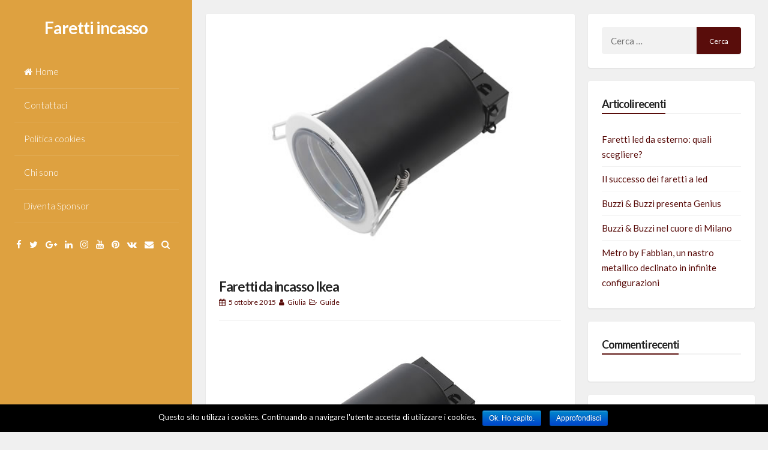

--- FILE ---
content_type: text/html; charset=UTF-8
request_url: http://www.farettiincasso.net/faretti-da-incasso-ikea/
body_size: 7604
content:
<!DOCTYPE html>
<html lang="it-IT" prefix="og: http://ogp.me/ns#">
<head>
<meta charset="UTF-8">
<meta name="viewport" content="width=device-width, initial-scale=1, maximum-scale=1">
<link rel="profile" href="http://gmpg.org/xfn/11">

<title>Faretti da incasso Ikea</title>

<!-- This site is optimized with the Yoast SEO plugin v4.6 - https://yoast.com/wordpress/plugins/seo/ -->
<meta name="description" content="Faretti da incasso Ikea: ecco perché sceglierli. Consigli e suggerimenti per il tuo arredamento"/>
<meta name="robots" content="noodp"/>
<link rel="canonical" href="http://www.farettiincasso.net/faretti-da-incasso-ikea/" />
<meta property="og:locale" content="it_IT" />
<meta property="og:type" content="article" />
<meta property="og:title" content="Faretti da incasso Ikea" />
<meta property="og:description" content="Faretti da incasso Ikea: ecco perché sceglierli. Consigli e suggerimenti per il tuo arredamento" />
<meta property="og:url" content="http://www.farettiincasso.net/faretti-da-incasso-ikea/" />
<meta property="og:site_name" content="Faretti incasso" />
<meta property="article:tag" content="faretti da incasso" />
<meta property="article:tag" content="ikea" />
<meta property="article:section" content="Guide" />
<meta property="article:published_time" content="2015-10-05T15:45:48+00:00" />
<meta property="article:modified_time" content="2015-10-31T16:16:53+00:00" />
<meta property="og:updated_time" content="2015-10-31T16:16:53+00:00" />
<meta property="og:image" content="http://www.farettiincasso.net/wp-content/uploads/2015/10/faretti-da-incasso-ikea.jpg" />
<meta property="og:image:width" content="520" />
<meta property="og:image:height" content="350" />
<meta name="twitter:card" content="summary" />
<meta name="twitter:description" content="Faretti da incasso Ikea: ecco perché sceglierli. Consigli e suggerimenti per il tuo arredamento" />
<meta name="twitter:title" content="Faretti da incasso Ikea" />
<meta name="twitter:image" content="http://www.farettiincasso.net/wp-content/uploads/2015/10/faretti-da-incasso-ikea.jpg" />
<!-- / Yoast SEO plugin. -->

<link rel='dns-prefetch' href='//fonts.googleapis.com' />
<link rel='dns-prefetch' href='//s.w.org' />
<link rel="alternate" type="application/rss+xml" title="Faretti incasso &raquo; Feed" href="http://www.farettiincasso.net/feed/" />
<link rel="alternate" type="application/rss+xml" title="Faretti incasso &raquo; Feed dei commenti" href="http://www.farettiincasso.net/comments/feed/" />
<link rel="alternate" type="application/rss+xml" title="Faretti incasso &raquo; Faretti da incasso Ikea Feed dei commenti" href="http://www.farettiincasso.net/faretti-da-incasso-ikea/feed/" />
		<script type="text/javascript">
			window._wpemojiSettings = {"baseUrl":"https:\/\/s.w.org\/images\/core\/emoji\/2.2.1\/72x72\/","ext":".png","svgUrl":"https:\/\/s.w.org\/images\/core\/emoji\/2.2.1\/svg\/","svgExt":".svg","source":{"concatemoji":"http:\/\/www.farettiincasso.net\/wp-includes\/js\/wp-emoji-release.min.js?ver=4.7.29"}};
			!function(t,a,e){var r,n,i,o=a.createElement("canvas"),l=o.getContext&&o.getContext("2d");function c(t){var e=a.createElement("script");e.src=t,e.defer=e.type="text/javascript",a.getElementsByTagName("head")[0].appendChild(e)}for(i=Array("flag","emoji4"),e.supports={everything:!0,everythingExceptFlag:!0},n=0;n<i.length;n++)e.supports[i[n]]=function(t){var e,a=String.fromCharCode;if(!l||!l.fillText)return!1;switch(l.clearRect(0,0,o.width,o.height),l.textBaseline="top",l.font="600 32px Arial",t){case"flag":return(l.fillText(a(55356,56826,55356,56819),0,0),o.toDataURL().length<3e3)?!1:(l.clearRect(0,0,o.width,o.height),l.fillText(a(55356,57331,65039,8205,55356,57096),0,0),e=o.toDataURL(),l.clearRect(0,0,o.width,o.height),l.fillText(a(55356,57331,55356,57096),0,0),e!==o.toDataURL());case"emoji4":return l.fillText(a(55357,56425,55356,57341,8205,55357,56507),0,0),e=o.toDataURL(),l.clearRect(0,0,o.width,o.height),l.fillText(a(55357,56425,55356,57341,55357,56507),0,0),e!==o.toDataURL()}return!1}(i[n]),e.supports.everything=e.supports.everything&&e.supports[i[n]],"flag"!==i[n]&&(e.supports.everythingExceptFlag=e.supports.everythingExceptFlag&&e.supports[i[n]]);e.supports.everythingExceptFlag=e.supports.everythingExceptFlag&&!e.supports.flag,e.DOMReady=!1,e.readyCallback=function(){e.DOMReady=!0},e.supports.everything||(r=function(){e.readyCallback()},a.addEventListener?(a.addEventListener("DOMContentLoaded",r,!1),t.addEventListener("load",r,!1)):(t.attachEvent("onload",r),a.attachEvent("onreadystatechange",function(){"complete"===a.readyState&&e.readyCallback()})),(r=e.source||{}).concatemoji?c(r.concatemoji):r.wpemoji&&r.twemoji&&(c(r.twemoji),c(r.wpemoji)))}(window,document,window._wpemojiSettings);
		</script>
		<style type="text/css">
img.wp-smiley,
img.emoji {
	display: inline !important;
	border: none !important;
	box-shadow: none !important;
	height: 1em !important;
	width: 1em !important;
	margin: 0 .07em !important;
	vertical-align: -0.1em !important;
	background: none !important;
	padding: 0 !important;
}
</style>
<link rel='stylesheet' id='contact-form-7-css'  href='http://www.farettiincasso.net/wp-content/plugins/contact-form-7/includes/css/styles.css?ver=4.7' type='text/css' media='all' />
<link rel='stylesheet' id='cookie-notice-front-css'  href='http://www.farettiincasso.net/wp-content/plugins/cookie-notice/css/front.css?ver=4.7.29' type='text/css' media='all' />
<link rel='stylesheet' id='annina-style-css'  href='http://www.farettiincasso.net/wp-content/themes/annina/style.css?ver=4.7.29' type='text/css' media='all' />
<link rel='stylesheet' id='font-awesome-css'  href='http://www.farettiincasso.net/wp-content/themes/annina/css/font-awesome.min.css?ver=4.7.29' type='text/css' media='all' />
<link rel='stylesheet' id='annina-googlefonts-css'  href='//fonts.googleapis.com/css?family=Lato:300,400,700' type='text/css' media='all' />
<script type='text/javascript' src='http://www.farettiincasso.net/wp-includes/js/jquery/jquery.js?ver=1.12.4'></script>
<script type='text/javascript' src='http://www.farettiincasso.net/wp-includes/js/jquery/jquery-migrate.min.js?ver=1.4.1'></script>
<script type='text/javascript'>
/* <![CDATA[ */
var cnArgs = {"ajaxurl":"http:\/\/www.farettiincasso.net\/wp-admin\/admin-ajax.php","hideEffect":"fade","onScroll":"","onScrollOffset":"100","cookieName":"cookie_notice_accepted","cookieValue":"TRUE","cookieTime":"2592000","cookiePath":"\/","cookieDomain":""};
/* ]]> */
</script>
<script type='text/javascript' src='http://www.farettiincasso.net/wp-content/plugins/cookie-notice/js/front.js?ver=1.2.38'></script>
<!--[if lt IE 9]>
<script type='text/javascript' src='http://www.farettiincasso.net/wp-content/themes/annina/js/html5shiv.min.js?ver=3.7.3'></script>
<![endif]-->
<link rel='https://api.w.org/' href='http://www.farettiincasso.net/wp-json/' />
<link rel="EditURI" type="application/rsd+xml" title="RSD" href="http://www.farettiincasso.net/xmlrpc.php?rsd" />
<link rel="wlwmanifest" type="application/wlwmanifest+xml" href="http://www.farettiincasso.net/wp-includes/wlwmanifest.xml" /> 
<meta name="generator" content="WordPress 4.7.29" />
<link rel='shortlink' href='http://www.farettiincasso.net/?p=161' />
<link rel="alternate" type="application/json+oembed" href="http://www.farettiincasso.net/wp-json/oembed/1.0/embed?url=http%3A%2F%2Fwww.farettiincasso.net%2Ffaretti-da-incasso-ikea%2F" />
<link rel="alternate" type="text/xml+oembed" href="http://www.farettiincasso.net/wp-json/oembed/1.0/embed?url=http%3A%2F%2Fwww.farettiincasso.net%2Ffaretti-da-incasso-ikea%2F&#038;format=xml" />
<!-- HeadSpace SEO 3.6.41 by John Godley - urbangiraffe.com -->
<meta name="description" content="Faretti da incasso Ikea: ecco perché sceglierli" />
<meta name="keywords" content="faretti da incasso,ikea" />
<!-- HeadSpace -->
<link rel="pingback" href="http://www.farettiincasso.net/xmlrpc.php">
<style type="text/css">
		
		.site-header {
		background: #dea140;
	}
		
		
		button,
	input[type="button"],
	input[type="reset"],
	input[type="submit"],
	.comment-navigation .nav-previous,
	.comment-navigation .nav-next,
	.post-navigation .meta-nav, 
	.paging-navigation .meta-nav,
	#wp-calendar > caption,
	.content-annina-title,
	.tagcloud a,
	.navigation.pagination .nav-links .page-numbers {
		background: #590d0b;
	}
	blockquote::before,
	button:hover:not(.menu-toggle),
	input[type="button"]:hover,
	input[type="reset"]:hover,
	input[type="submit"]:hover,
	a,
	.main-navigation ul li:hover > a, 
	.main-navigation li a:focus, 
	.main-navigation li.current-menu-item > a, 
	.main-navigation li.current-menu-parent > a, 
	.main-navigation li.current-page-ancestor > a,
	.main-navigation .current_page_item > a, 
	.main-navigation .current_page_parent > a, 
	.main-navigation ul > li:hover .indicator, 
	.main-navigation li.current-menu-parent .indicator, 
	.main-navigation li.current-menu-item .indicator,
	.post-navigation .meta-nav:hover,
	.paging-navigation .meta-nav:hover,
	.tagcloud a:hover,
	.entry-meta, 
	.read-more, 
	.edit-link, 
	.tags-links,
	.sticky:before,
	.navigation.pagination .nav-links a.page-numbers:hover,
	.navigation.pagination .nav-links .page-numbers.current {
		color: #590d0b;
	}
	button:hover:not(.menu-toggle),
	input[type="button"]:hover,
	input[type="reset"]:hover,
	input[type="submit"]:hover,
	.post-navigation .meta-nav:hover,
	.paging-navigation .meta-nav:hover,
	#wp-calendar tbody td#today,
	.tagcloud a:hover,
	.navigation.pagination .nav-links a.page-numbers:hover,
	.navigation.pagination .nav-links .page-numbers.current {
		border: 1px solid #590d0b;
	}
	blockquote {
		border-left: 4px solid #590d0b;
		border-right: 2px solid #590d0b;
	}
	.main-navigation ul li:hover > a, 
	.main-navigation li a:focus, 
	.main-navigation li.current-menu-item > a, 
	.main-navigation li.current-menu-parent > a, 
	.main-navigation li.current-page-ancestor > a,
	.main-navigation .current_page_item > a, 
	.main-navigation .current_page_parent > a, 
	.main-navigation ul > li:hover .indicator, 
	.main-navigation li.current-menu-parent .indicator, 
	.main-navigation li.current-menu-item .indicator {
		border-left: 2px solid #590d0b;
	}
	.widget-title h3 {
		border-bottom: 2px solid #590d0b;
	}
		
</style>
    		<style type="text/css">.recentcomments a{display:inline !important;padding:0 !important;margin:0 !important;}</style>
		<style type="text/css">.broken_link, a.broken_link {
	text-decoration: line-through;
}</style></head>
<body class="post-template-default single single-post postid-161 single-format-standard group-blog">
<div id="page" class="hfeed site">
<!-- Start: Search Form -->
	<div id="search-full">
		<div class="search-container">
			<form role="search" method="get" id="search-form" action="http://www.farettiincasso.net/">
				<label>
					<span class="screen-reader-text">Search for:</span>
					<input type="search" name="s" id="search-field" placeholder="Type here and hit enter...">
				</label>
			</form>
			<span><a id="close-search"><i class="fa fa-close spaceRight"></i>Close</a></span>
		</div>
	</div>
<!-- End: Search Form -->

	<a class="skip-link screen-reader-text" href="#content">Skip to content</a>

	<header id="masthead" class="site-header" role="banner">
		<div class="site-branding annCenter">
							<p class="site-title"><a href="http://www.farettiincasso.net/" rel="home">Faretti incasso</a></p>
					</div>

		<nav id="site-navigation" class="main-navigation" role="navigation">
			<button class="menu-toggle">Main Menu<i class="fa fa-align-justify"></i></button>
			<div class="menu-menu-1-container"><ul id="menu-menu-1" class="menu"><li id="menu-item-9" class="menu-item menu-item-type-custom menu-item-object-custom menu-item-home menu-item-9"><a href="http://www.farettiincasso.net/">Home</a></li>
<li id="menu-item-151" class="menu-item menu-item-type-post_type menu-item-object-page menu-item-151"><a href="http://www.farettiincasso.net/contattaci/">Contattaci</a></li>
<li id="menu-item-255" class="menu-item menu-item-type-post_type menu-item-object-page menu-item-255"><a href="http://www.farettiincasso.net/politica-cookies/">Politica cookies</a></li>
<li id="menu-item-261" class="menu-item menu-item-type-post_type menu-item-object-page menu-item-261"><a href="http://www.farettiincasso.net/chi-sono/">Chi sono</a></li>
<li id="menu-item-265" class="menu-item menu-item-type-post_type menu-item-object-page menu-item-265"><a href="http://www.farettiincasso.net/diventa-sponsor/">Diventa Sponsor</a></li>
</ul></div>		</nav><!-- #site-navigation -->

			<div class="socialLine annCenter">
									<a href="#" title="Facebook"><i class="fa fa-facebook spaceRightDouble"><span class="screen-reader-text">Facebook</span></i></a>
										
									<a href="#" title="Twitter"><i class="fa fa-twitter spaceRightDouble"><span class="screen-reader-text">Twitter</span></i></a>
										
									<a href="#" title="Google Plus"><i class="fa fa-google-plus spaceRightDouble"><span class="screen-reader-text">Google Plus</span></i></a>
										
									<a href="#" title="Linkedin"><i class="fa fa-linkedin spaceRightDouble"><span class="screen-reader-text">Linkedin</span></i></a>
										
									<a href="#" title="Instagram"><i class="fa fa-instagram spaceRightDouble"><span class="screen-reader-text">Instagram</span></i></a>
										
									<a href="#" title="YouTube"><i class="fa fa-youtube spaceRightDouble"><span class="screen-reader-text">YouTube</span></i></a>
										
									<a href="#" title="Pinterest"><i class="fa fa-pinterest spaceRightDouble"><span class="screen-reader-text">Pinterest</span></i></a>
										
									<a href="#" title="VK"><i class="fa fa-vk spaceRightDouble"><span class="screen-reader-text">VK</span></i></a>
								
									<a href="mailto:&#035;" title="Email"><i class="fa fa-envelope spaceRightDouble"><span class="screen-reader-text">Email</span></i></a>
								
									<div id="open-search" class="top-search"><i class="fa spaceRightDouble fa-search"></i></div>
							</div>
	</header><!-- #masthead -->

	<div id="content" class="site-content">

	<div id="primary" class="content-area">
		<main id="main" class="site-main" role="main">

		
			
<article id="post-161" class="post-161 post type-post status-publish format-standard has-post-thumbnail hentry category-guide tag-faretti-da-incasso tag-ikea">
	<div class="content-annina">
	
	<div class="entry-featuredImg annina-loader"><img width="520" height="350" src="http://www.farettiincasso.net/wp-content/uploads/2015/10/faretti-da-incasso-ikea.jpg" class="attachment-annina-normal-post size-annina-normal-post wp-post-image" alt="" srcset="http://www.farettiincasso.net/wp-content/uploads/2015/10/faretti-da-incasso-ikea.jpg 520w, http://www.farettiincasso.net/wp-content/uploads/2015/10/faretti-da-incasso-ikea-300x202.jpg 300w, http://www.farettiincasso.net/wp-content/uploads/2015/10/faretti-da-incasso-ikea-450x303.jpg 450w" sizes="(max-width: 520px) 100vw, 520px" /></div>	
	<header class="entry-header">
		<h1 class="entry-title"><a href="http://www.farettiincasso.net/faretti-da-incasso-ikea/" rel="bookmark">Faretti da incasso Ikea</a></h1>
		<div class="entry-meta smallPart">
			<span class="posted-on"><i class="fa fa-calendar spaceRight" aria-hidden="true"></i><a href="http://www.farettiincasso.net/faretti-da-incasso-ikea/" rel="bookmark"><time class="entry-date published" datetime="2015-10-05T15:45:48+00:00">5 ottobre 2015</time><time class="updated" datetime="2015-10-31T16:16:53+00:00">31 ottobre 2015</time></a></span><span class="byline"><i class="fa fa-user spaceLeftRight" aria-hidden="true"></i><span class="author vcard"><a class="url fn n" href="http://www.farettiincasso.net/author/giulia/">Giulia</a></span></span><span class="cat-links"><i class="fa fa-folder-open-o spaceLeftRight" aria-hidden="true"></i><a href="http://www.farettiincasso.net/category/guide/" rel="category tag">Guide</a></span>		</div><!-- .entry-meta -->
	</header><!-- .entry-header -->

	<div class="entry-content">
		<p><a href="http://www.farettiincasso.net/wp-content/uploads/2015/10/faretti-da-incasso-ikea.jpg"><img class="alignnone size-full wp-image-162" src="http://www.farettiincasso.net/wp-content/uploads/2015/10/faretti-da-incasso-ikea.jpg" alt="faretti-da-incasso-ikea" width="520" height="350" srcset="http://www.farettiincasso.net/wp-content/uploads/2015/10/faretti-da-incasso-ikea.jpg 520w, http://www.farettiincasso.net/wp-content/uploads/2015/10/faretti-da-incasso-ikea-300x202.jpg 300w, http://www.farettiincasso.net/wp-content/uploads/2015/10/faretti-da-incasso-ikea-450x303.jpg 450w" sizes="(max-width: 520px) 100vw, 520px" /></a></p>
<p>Nel corso delle ultime settimane abbiamo parlato spesso di come i <strong>faretti da incasso</strong> siano diventati a tutti gli effetti degli strumenti utilissimi per rendere ancora più unico l&#8217;effetto scenico dell&#8217;arredamento della vostra abitazione.</p>
<p>In commercio è possibile trovare moltissime scelte diverse di faretti da incasso: basta dare uno sguardo veloce nei negozi di arredamento o nei bricolage per rendersi conto dell&#8217;incredibile varietà di modelli e tipologie diverse disponibili.</p>
<p>Tra i modelli disponibili da prendere assolutamente in considerazione non possiamo assolutamente dimenticare i <strong>faretti da incasso Ikea</strong>, che si contraddistinguono per il prezzo, decisamente economico e allettante rispetto a molti altri.</p>
<p>Non solo: i faretti da incasso Ikea sono anche molto facili da trovare. Non solo nei negozi fisici Ikea, intendo. Eh già, perché nel caso in cui non abbiate il tempo necessario di recarvi presso il negozio Ikea più vicino a casa, avete sempre la possibilità di accedere al sito internet ufficiale della famosa catena di arredamento svedese.</p>
<p>Una delle cose che rende così famose questa azienda, infatti, è l&#8217;amplissimo magazzino e l&#8217;enorme quantità di articoli presenti in ognuno dei negozi della catena anche all&#8217;interno del proprio e commerce interno. Questo significa che, anche nel caso dei prodotti da illuminazione, sarà molto semplice acquistarli comodamente seduti nel divano di casa.</p>
<p>Nel sito internet dell&#8217;azienda, infatti, è possibile scegliere i faretti da incasso ikea che più ci piacciono e, ovviamente, in base alle proprie esigenze. Sono disponibili diversi modelli che variano tra loro sia per la tipologia di lampadina interna, alogena o a led, che per il colore del fascio di luce (bianco naturale oppure colorato). Il range di prezzo tra i vari modelli disponibili può variare da un prezzo davvero molto basso (dai 4,99 ai 19,99 euro) e dalla dimensione del farsetto. Nel sito sono presenti anche tutti gli strumenti utili per l&#8217;installazione.</p>
<p>&nbsp;</p>
			</div><!-- .entry-content -->

	<footer class="entry-footer smallPart">
		<span class="tags-links"><i class="fa fa-tags spaceRight" aria-hidden="true"></i><a href="http://www.farettiincasso.net/tag/faretti-da-incasso/" rel="tag">faretti da incasso</a> / <a href="http://www.farettiincasso.net/tag/ikea/" rel="tag">ikea</a></span>	</footer><!-- .entry-footer -->
	</div><!-- .content-annina -->
</article><!-- #post-## -->

				<nav class="navigation post-navigation" role="navigation">
		<h1 class="screen-reader-text">Post navigation</h1>
		<div class="nav-links">
			<div class="nav-previous"><a href="http://www.farettiincasso.net/faretti-da-incasso-per-il-bagno-ecco-come-sceglierli/" rel="prev"><div class="meta-nav" title="Faretti da incasso per il bagno: ecco come sceglierli" aria-hidden="true"><i class="fa fa-angle-left spaceRight"></i><span>Previous Post</span></div> <span class="screen-reader-text">Previous post:</span> </a></div><div class="nav-next"><a href="http://www.farettiincasso.net/faretti-a-led-a-incasso-inspire-tiffany-e-bijoux/" rel="next"><div class="meta-nav" title="Faretti a led a incasso Inspire Tiffany e Bijoux" aria-hidden="true"><span>Next Post</span><i class="fa fa-angle-right spaceLeft"></i></div> <span class="screen-reader-text">Next Post:</span> </a></div>		</div><!-- .nav-links -->
	</nav><!-- .navigation -->
	
			
		
		</main><!-- #main -->
	</div><!-- #primary -->


<div id="secondary" class="widget-area" role="complementary">
	<aside id="search-2" class="content-annina widget widget_search"><form role="search" method="get" class="search-form" action="http://www.farettiincasso.net/">
				<label>
					<span class="screen-reader-text">Ricerca per:</span>
					<input type="search" class="search-field" placeholder="Cerca &hellip;" value="" name="s" />
				</label>
				<input type="submit" class="search-submit" value="Cerca" />
			</form></aside>		<aside id="recent-posts-2" class="content-annina widget widget_recent_entries">		<div class="widget-title"><h3>Articoli recenti</h3></div>		<ul>
					<li>
				<a href="http://www.farettiincasso.net/faretti-led-esterno-quali-scegliere/">Faretti led da esterno: quali scegliere?</a>
						</li>
					<li>
				<a href="http://www.farettiincasso.net/successo-dei-faretti-led/">Il successo dei faretti a led</a>
						</li>
					<li>
				<a href="http://www.farettiincasso.net/buzzi-buzzi-presenta-genius/">Buzzi &#038; Buzzi presenta Genius</a>
						</li>
					<li>
				<a href="http://www.farettiincasso.net/buzzi-buzzi-nel-cuore-milano/">Buzzi &#038; Buzzi nel cuore di Milano</a>
						</li>
					<li>
				<a href="http://www.farettiincasso.net/metro-by-fabbian-un-nastro-metallico-declinato-infinite-configurazioni/">Metro by Fabbian, un nastro metallico declinato in infinite configurazioni</a>
						</li>
				</ul>
		</aside>		<aside id="recent-comments-2" class="content-annina widget widget_recent_comments"><div class="widget-title"><h3>Commenti recenti</h3></div><ul id="recentcomments"></ul></aside><aside id="archives-2" class="content-annina widget widget_archive"><div class="widget-title"><h3>Archivi</h3></div>		<ul>
			<li><a href='http://www.farettiincasso.net/2018/11/'>novembre 2018</a></li>
	<li><a href='http://www.farettiincasso.net/2018/10/'>ottobre 2018</a></li>
	<li><a href='http://www.farettiincasso.net/2018/09/'>settembre 2018</a></li>
	<li><a href='http://www.farettiincasso.net/2018/08/'>agosto 2018</a></li>
	<li><a href='http://www.farettiincasso.net/2018/07/'>luglio 2018</a></li>
	<li><a href='http://www.farettiincasso.net/2018/06/'>giugno 2018</a></li>
	<li><a href='http://www.farettiincasso.net/2018/05/'>maggio 2018</a></li>
	<li><a href='http://www.farettiincasso.net/2018/04/'>aprile 2018</a></li>
	<li><a href='http://www.farettiincasso.net/2018/03/'>marzo 2018</a></li>
	<li><a href='http://www.farettiincasso.net/2018/02/'>febbraio 2018</a></li>
	<li><a href='http://www.farettiincasso.net/2018/01/'>gennaio 2018</a></li>
	<li><a href='http://www.farettiincasso.net/2017/12/'>dicembre 2017</a></li>
	<li><a href='http://www.farettiincasso.net/2017/11/'>novembre 2017</a></li>
	<li><a href='http://www.farettiincasso.net/2017/10/'>ottobre 2017</a></li>
	<li><a href='http://www.farettiincasso.net/2017/09/'>settembre 2017</a></li>
	<li><a href='http://www.farettiincasso.net/2017/08/'>agosto 2017</a></li>
	<li><a href='http://www.farettiincasso.net/2016/03/'>marzo 2016</a></li>
	<li><a href='http://www.farettiincasso.net/2016/02/'>febbraio 2016</a></li>
	<li><a href='http://www.farettiincasso.net/2016/01/'>gennaio 2016</a></li>
	<li><a href='http://www.farettiincasso.net/2015/12/'>dicembre 2015</a></li>
	<li><a href='http://www.farettiincasso.net/2015/11/'>novembre 2015</a></li>
	<li><a href='http://www.farettiincasso.net/2015/10/'>ottobre 2015</a></li>
	<li><a href='http://www.farettiincasso.net/2015/09/'>settembre 2015</a></li>
	<li><a href='http://www.farettiincasso.net/2015/08/'>agosto 2015</a></li>
	<li><a href='http://www.farettiincasso.net/2015/07/'>luglio 2015</a></li>
	<li><a href='http://www.farettiincasso.net/2015/06/'>giugno 2015</a></li>
	<li><a href='http://www.farettiincasso.net/2015/05/'>maggio 2015</a></li>
	<li><a href='http://www.farettiincasso.net/2015/04/'>aprile 2015</a></li>
	<li><a href='http://www.farettiincasso.net/2015/03/'>marzo 2015</a></li>
		</ul>
		</aside><aside id="categories-2" class="content-annina widget widget_categories"><div class="widget-title"><h3>Categorie</h3></div>		<ul>
	<li class="cat-item cat-item-7"><a href="http://www.farettiincasso.net/category/guide/" >Guide</a>
</li>
	<li class="cat-item cat-item-59"><a href="http://www.farettiincasso.net/category/news/" >News</a>
</li>
	<li class="cat-item cat-item-1"><a href="http://www.farettiincasso.net/category/senza-categoria/" >Senza categoria</a>
</li>
		</ul>
</aside><aside id="meta-2" class="content-annina widget widget_meta"><div class="widget-title"><h3>Meta</h3></div>			<ul>
						<li><a rel="nofollow" href="http://www.farettiincasso.net/wp-login.php">Accedi</a></li>
			<li><a href="http://www.farettiincasso.net/feed/"><abbr title="Really Simple Syndication">RSS</abbr> degli articoli</a></li>
			<li><a href="http://www.farettiincasso.net/comments/feed/"><abbr title="Really Simple Syndication">RSS</abbr> dei commenti</a></li>
			<li><a href="https://it.wordpress.org/" title="Powered by WordPress, allo stato dell’arte una piattaforma di editoria personale semantica-">WordPress.org</a></li>			</ul>
			</aside></div><!-- #secondary -->

	<footer id="colophon" class="site-footer" role="contentinfo">
		<div class="site-info content-annina-title annDouble smallPart">
			<div class="text-copy">
			<a href="http://wordpress.org/">
			Proudly powered by WordPress			</a>
			<span class="sep"> | </span>			
			Theme: <a target="_blank" href="https://crestaproject.com/downloads/annina/" rel="nofollow" title="Annina Theme">Annina Free</a> by CrestaProject WordPress Themes.			</div>
			<div id="toTop"><i class="fa fa-angle-up fa-lg"></i></div>
		</div><!-- .site-info -->
	</footer><!-- #colophon -->
</div><!-- #page -->
</div><!-- #content -->
<script type='text/javascript'>
/* <![CDATA[ */
var lightbox_type = [""];
var ajaxUrl = "http:\/\/www.farettiincasso.net\/wp-admin\/admin-ajax.php";
/* ]]> */
</script>
<script type='text/javascript' src='http://www.farettiincasso.net/wp-content/plugins/lightbox/js/frontend/custom.js?ver=1.0'></script>
<script type='text/javascript' src='http://www.farettiincasso.net/wp-content/plugins/contact-form-7/includes/js/jquery.form.min.js?ver=3.51.0-2014.06.20'></script>
<script type='text/javascript'>
/* <![CDATA[ */
var _wpcf7 = {"recaptcha":{"messages":{"empty":"Per favore dimostra che non sei un robot."}}};
/* ]]> */
</script>
<script type='text/javascript' src='http://www.farettiincasso.net/wp-content/plugins/contact-form-7/includes/js/scripts.js?ver=4.7'></script>
<script type='text/javascript' src='http://www.farettiincasso.net/wp-includes/js/imagesloaded.min.js?ver=3.2.0'></script>
<script type='text/javascript' src='http://www.farettiincasso.net/wp-includes/js/masonry.min.js?ver=3.3.2'></script>
<script type='text/javascript' src='http://www.farettiincasso.net/wp-includes/js/jquery/jquery.masonry.min.js?ver=3.1.2b'></script>
<script type='text/javascript' src='http://www.farettiincasso.net/wp-content/themes/annina/js/jquery.annina.js?ver=1.0'></script>
<script type='text/javascript' src='http://www.farettiincasso.net/wp-content/themes/annina/js/navigation.js?ver=20120206'></script>
<script type='text/javascript' src='http://www.farettiincasso.net/wp-content/themes/annina/js/SmoothScroll.min.js?ver=1.0'></script>
<script type='text/javascript' src='http://www.farettiincasso.net/wp-includes/js/wp-embed.min.js?ver=4.7.29'></script>

			<div id="cookie-notice" role="banner" class="cn-bottom bootstrap" style="color: #fff; background-color: #000;"><div class="cookie-notice-container"><span id="cn-notice-text">Questo sito utilizza i cookies. Continuando a navigare l'utente accetta di utilizzare i cookies.</span><a href="#" id="cn-accept-cookie" data-cookie-set="accept" class="cn-set-cookie button bootstrap">Ok. Ho capito.</a><a href="/politica-cookies" target="_blank" id="cn-more-info" class="button bootstrap">Approfondisci</a>
				</div>
			</div><!-- Global site tag (gtag.js) - Google Analytics -->
<script async src="https://www.googletagmanager.com/gtag/js?id=UA-120947687-12"></script>
<script>
  window.dataLayer = window.dataLayer || [];
  function gtag(){dataLayer.push(arguments);}
  gtag('js', new Date());

  gtag('config', 'UA-120947687-12');
</script>


</body>
</html>


--- FILE ---
content_type: text/css
request_url: http://www.farettiincasso.net/wp-content/themes/annina/style.css?ver=4.7.29
body_size: 7700
content:
/*
Theme Name: Annina
Theme URI: https://crestaproject.com/downloads/annina/
Author: Rizzo Andrea - CrestaProject.com
Author URI: https://crestaproject.com
Description: Annina is clean & fresh responsive WordPress Blog Theme, full width and masonry based, one main column e one sidebar column, unlimited colors and theme options by CrestaProject.com. Live demo http://crestaproject.com/demo/annina/
Version: 1.5.3
License: GNU General Public License v2 or later
License URI: http://www.gnu.org/licenses/gpl-2.0.html
Text Domain: annina
Tags: two-columns, right-sidebar, custom-background, custom-menu, custom-colors, sticky-post, featured-images, theme-options, translation-ready, editor-style, full-width-template, rtl-language-support, blog, news
*/

/*--------------------------------------------------------------
>>> TABLE OF CONTENTS:
----------------------------------------------------------------
1.0 Reset
2.0 Typography
3.0 Elements
4.0 Forms
5.0 Navigation
	5.1 Links
	5.2 Menus
6.0 Accessibility
7.0 Alignments
8.0 Clearings
9.0 Widgets
10.0 Content
	10.1 Posts and pages
	10.2 Asides
	10.3 Comments
11.0 Infinite scroll
12.0 Media
	12.1 Captions
	12.2 Galleries
--------------------------------------------------------------*/

/*--------------------------------------------------------------
1.0 Reset
--------------------------------------------------------------*/
html, body, div, span, applet, object, iframe,
h1, h2, h3, h4, h5, h6, p, blockquote, pre,
a, abbr, acronym, address, big, cite, code,
del, dfn, em, font, ins, kbd, q, s, samp,
small, strike, strong, sub, sup, tt, var,
dl, dt, dd, ol, ul, li,
fieldset, form, label, legend,
table, caption, tbody, tfoot, thead, tr, th, td {
	border: 0;
	font-family: inherit;
	font-size: 100%;
	font-style: inherit;
	font-weight: inherit;
	margin: 0;
	outline: 0;
	padding: 0;
	vertical-align: baseline;
}

html {
	font-size: 62.5%; /* Corrects text resizing oddly in IE6/7 when body font-size is set using em units http://clagnut.com/blog/348/#c790 */
	overflow-y: scroll; /* Keeps page centered in all browsers regardless of content height */
	-webkit-text-size-adjust: 100%; /* Prevents iOS text size adjust after orientation change, without disabling user zoom */
	-ms-text-size-adjust:     100%; /* www.456bereastreet.com/archive/201012/controlling_text_size_in_safari_for_ios_without_disabling_user_zoom/ */
	box-sizing: border-box; /* Apply a natural box layout model to the document; see http://www.paulirish.com/2012/box-sizing-border-box-ftw/ */
}

*,
*:before,
*:after { /* Inherit box-sizing to make it easier to change the property for components that leverage other behavior; see http://css-tricks.com/inheriting-box-sizing-probably-slightly-better-best-practice/ */
	box-sizing: inherit;
}

body {
	background: #f0f0f0; /* Fallback for when there is no custom background color defined. */
}

article,
aside,
details,
figcaption,
figure,
footer,
header,
main,
nav,
section {
	display: block;
}

ol,
ul {
	list-style: none;
}

table { /* tables still need 'cellspacing="0"' in the markup */
	border-collapse: separate;
	border-spacing: 0;
}

caption,
th,
td {
	font-weight: normal;
	text-align: left;
}
blockquote:before,
blockquote:after,
q:before,
q:after {
	content: "";
}

blockquote,
q {
	quotes: "" "";
}

a:focus {
	outline: thin dotted;
}

a:hover,
a:active {
	outline: 0;
}

a img {
	border: 0;
}

/*--------------------------------------------------------------
2.0 Typography
--------------------------------------------------------------*/
body,
button,
input,
select,
textarea {
	color: #222222;
	font-family: 'Lato', sans-serif;
	font-size: 15px;
	line-height: 1.7;
	text-rendering: optimizeLegibility;
	-webkit-font-smoothing: antialiased;
	-webkit-text-size-adjust: none;
}

.smallPart, aside .tagcloud {
	font-size: 12px;
	line-height: 1.4;
}

.annCenter {
	text-align: center;
}

h1,
h2,
h3,
h4,
h5,
h6,
p.site-title {
	clear: both;
	font-weight: 700;
}

h1, p.site-title {font-size: 28px;}
h2, h1.entry-title {font-size: 22px;}
h3 {font-size: 18px;}
h4 {font-size: 15px;}
h5 {font-size: 13px;}
h6 {font-size: 10px;}

p {
	margin-bottom: 1.5em;
}

b,
strong {
	font-weight: bold;
}

dfn,
cite,
em,
i {
	font-style: italic;
}

blockquote {
	display: block;
	padding: 1.5em 1.5em 1.5em 3em;
	margin: 0 0 1.5em;
	position: relative;
	border-left: 4px solid #dd4c39;
	border-right: 2px solid #dd4c39;
	font-weight: 300;
}
blockquote::before {
	content: "\201C";
	font-size: 60px;
	line-height: 1;
	font-weight: bold;
	position: absolute;
	left: 10px;
	top: 10px;
	color: #dd4c39;
}

address {
	margin: 0 0 1.5em;
}

pre {
	background: rgba(0,0,0,.05);
	font-family: "Courier 10 Pitch", Courier, monospace;
	font-size: 15px;
	font-size: 1.5rem;
	line-height: 1.6;
	margin-bottom: 1.6em;
	max-width: 100%;
	overflow: auto;
	padding: 1.6em;
}

code,
kbd,
tt,
var {
	font: 15px Monaco, Consolas, "Andale Mono", "DejaVu Sans Mono", monospace;
}

code {
	display: block;
	background: rgba(0,0,0,.03);
	padding: 0.5em;
	border-radius: 4px;
}

abbr,
acronym {
	border-bottom: 1px dotted #666;
	cursor: help;
}

mark,
ins {
	background: #fff9c0;
	text-decoration: none;
}

sup,
sub {
	font-size: 75%;
	height: 0;
	line-height: 0;
	position: relative;
	vertical-align: baseline;
}

sup {
	bottom: 1ex;
}

sub {
	top: .5ex;
}

small {
	font-size: 75%;
}

big {
	font-size: 125%;
}

/*--------------------------------------------------------------
3.0 Elements
--------------------------------------------------------------*/
.spaceLeft {
	padding-left: 5px;
}
.spaceRight {
	padding-right: 5px;
}
.spaceLeftDouble {
	padding-left: 10px;
}
.spaceRightDouble {
	padding-right: 10px;
}
.spaceLeftRight {
	padding: 0 5px;
}
.floatLeft {
	float:left;
}
hr {
	background-color: #ccc;
	border: 0;
	height: 1px;
	margin-bottom: 1.5em;
}

ul,
ol {
	margin: 0 0 1.5em 3em;
}

ul {
	list-style: disc;
}

ol {
	list-style: decimal;
}

li > ul,
li > ol {
	margin-bottom: 0;
	margin-left: 1.5em;
}

dt {
	font-weight: bold;
}

dd {
	margin: 0 1.5em 1.5em;
}

img {
	height: auto; /* Make sure images are scaled correctly. */
	max-width: 100%; /* Adhere to container width. */
}

figure {
	margin: 0;
}

table {
	margin: 0 0 1.5em;
	width: 100%;
}

th {
	font-weight: bold;
}

tr:nth-child(2n+2) {
	background-color: rgba(0,0,0,.05);
}

/*--------------------------------------------------------------
4.0 Forms
--------------------------------------------------------------*/
button,
input,
select,
textarea {
	font-size: 100%; /* Corrects font size not being inherited in all browsers */
	margin: 0; /* Addresses margins set differently in IE6/7, F3/4, S5, Chrome */
	vertical-align: baseline; /* Improves appearance and consistency in all browsers */
}

button,
input[type="button"],
input[type="reset"],
input[type="submit"] {
	background: #dd4c39;
	color: #ffffff;
	border-radius: 4px;
	cursor: pointer; /* Improves usability and consistency of cursor style between image-type 'input' and others */
	-webkit-appearance: none; /* Corrects inability to style clickable 'input' types in iOS */
	font-size: 12px;
	line-height: 1;
	padding: .6em 1em .4em;
	outline: none;
	border: 1px solid transparent;
	-webkit-box-shadow: 0 1px 2px rgba(0,0,0,0.1);
	box-shadow: 0 1px 2px rgba(0,0,0,0.1);
	-o-transition: all .7s ease-in-out;
	-moz-transition: all .7s ease-in-out;
	-webkit-transition: all .7s ease-in-out;
	transition: all .7s ease-in-out;
}

button:hover:not(.menu-toggle),
input[type="button"]:hover,
input[type="reset"]:hover,
input[type="submit"]:hover {
	-o-transition: all 0s ease-in-out;
	-moz-transition: all 0s ease-in-out;
	-webkit-transition: all 0s ease-in-out;
	border: 1px solid #dd4c39;
	transition: all 0s ease-in-out;
	background: transparent;
	color: #dd4c39;
}

input[type="checkbox"],
input[type="radio"] {
	padding: 0; /* Addresses excess padding in IE8/9 */
}

input[type="search"] {
	-webkit-appearance: none; /* Addresses appearance set to searchfield in S5, Chrome */
	width: 100%;
}

input[type="search"]::-webkit-search-decoration { /* Corrects inner padding displayed oddly in S5, Chrome on OSX */
	-webkit-appearance: none;
}

button::-moz-focus-inner,
input::-moz-focus-inner { /* Corrects inner padding and border displayed oddly in FF3/4 www.sitepen.com/blog/2008/05/14/the-devils-in-the-details-fixing-dojos-toolbar-buttons/ */
	border: 0;
	padding: 0;
}

input[type="text"],
input[type="email"],
input[type="url"],
input[type="password"],
input[type="search"],
input[type="number"],
input[type="tel"],
input[type="range"],
input[type="date"],
input[type="month"],
input[type="week"],
input[type="time"],
input[type="datetime"],
input[type="datetime-local"],
input[type="color"],
textarea {
	outline: none;
	border: 0;
	background: rgba(0,0,0,.05);
	border-radius: 4px;
	-o-transition: background .3s ease-in-out;
	-moz-transition: background .3s ease-in-out;
	-webkit-transition: background .3s ease-in-out;
	transition: background .3s ease-in-out;
}

input[type="text"]:focus,
input[type="email"]:focus,
input[type="url"]:focus,
input[type="password"]:focus,
input[type="search"]:focus,
input[type="number"]:focus,
input[type="tel"]:focus,
input[type="range"]:focus,
input[type="date"]:focus,
input[type="month"]:focus,
input[type="week"]:focus,
input[type="time"]:focus,
input[type="datetime"]:focus,
input[type="datetime-local"]:focus,
input[type="color"]:focus,
textarea:focus {
	background: rgba(0,0,0,.03);
}

#search-full input[type="search"] {
	background: transparent;
	font-size: 125%;
	line-height: 1;
	border-bottom: 1px solid;
	border-radius: 0px;
	padding: 1em 2em;
	width: 100%;
}
#search-full input[type="search"]:focus {
	border: 0;
	border-bottom: 1px solid;
}

input[type="search"]::-webkit-search-decoration { /* Corrects inner padding displayed oddly in S5, Chrome on OSX */
	-webkit-appearance: none;
}

input[type="text"],
input[type="email"],
input[type="url"],
input[type="password"],
input[type="search"],
input[type="number"],
input[type="tel"],
input[type="range"],
input[type="date"],
input[type="month"],
input[type="week"],
input[type="time"],
input[type="datetime"],
input[type="datetime-local"],
input[type="color"] {
	padding: 10px 14px;
}

textarea {
	overflow: auto; /* Removes default vertical scrollbar in IE6/7/8/9 */
	padding-left: 14px;
	vertical-align: top; /* Improves readability and alignment in all browsers */
	width: 100%;
}

/*--------------------------------------------------------------
5.0 Navigation
--------------------------------------------------------------*/
/*--------------------------------------------------------------
5.1 Links
--------------------------------------------------------------*/
a {
	color: #dd4c39;
	text-decoration: none;
	-o-transition: all .3s ease-in-out;
	-moz-transition: all .3s ease-in-out;
	-webkit-transition: all .3s ease-in-out;
	transition: all .3s ease-in-out;
}

a:hover,
a:focus,
a:active,
.entry-title a {
	color: #222222;
}

.site-header a, .site-header a:hover, .site-header a:focus, .site-header, .site-footer a, .site-footer a:hover {
	color: #ffffff;
}

.site-footer a {
	border-bottom: 1px dotted;
}

/*--------------------------------------------------------------
5.2 Menus
--------------------------------------------------------------*/
.main-navigation {
	display: block;
	width: 100%;
	margin-top: 1.5em;
}
.topSearchForm {
	padding-top: 1.5em;
}
.main-navigation ul {
	list-style: none;
	margin: 0;
	padding-left: 0;
}
.main-navigation li {
	position: relative;
	list-style: none;
}
.main-navigation a {
	display: block;
	text-decoration: none;
	padding: 1em;
	border-bottom: 1px solid rgba(255,255,255,.1);
	-o-transition: all .3s ease-in-out;
	-moz-transition: all .3s ease-in-out;
	-webkit-transition: all .3s ease-in-out;
	transition: all .3s ease-in-out;
	border-left: 2px solid transparent;
	font-weight: 300;
}
.main-navigation ul li .indicator {
	position: absolute;
	right: 16px;
	top: 22px;
	font-family: 'FontAwesome';
	font-size: 12px;
	line-height: 1;
}
.main-navigation ul li .indicator:before {
	content: "\f0d7";
}
.main-navigation ul li .indicator, .main-navigation ul li:hover .indicator {
	border: 0 !important;
}
.main-navigation ul ul {
	display: none;
	z-index: 99999;
}
.main-navigation ul ul ul {
	top: 0;
}
.main-navigation ul ul a {
	
}
.main-navigation ul ul li {
	padding-left: 1em;
}
.main-navigation ul li:hover > a, 
.main-navigation li a:focus, 
.main-navigation li.current-menu-item > a, 
.main-navigation li.current-menu-parent > a, 
.main-navigation li.current-page-ancestor > a,
.main-navigation .current_page_item > a, 
.main-navigation .current_page_parent > a, 
.main-navigation ul > li:hover .indicator, 
.main-navigation li.current-menu-parent .indicator, 
.main-navigation li.current-menu-item .indicator {
	color: #dd4c39;
	border-left: 2px solid #dd4c39;
	background: rgba(0,0,0,.05);
}
/* Small menu */
.menu-toggle {
	display: none;
}

@media screen and (max-width: 1100px) {
	.menu-toggle,
	.main-navigation.toggled .nav-menu {
		display: block;
	}

	.main-navigation ul {
		display: none;
	}
	
	.menu-toggle, .main-navigation.toggled .nav-menu {
		display: block;
		width: 100%;
		text-align: left;
		float: left;
		padding: 1.5em;
	}
	
	.menu-toggle:hover {
	}
	
	.main-navigation.toggled .nav-menu {
		padding: 0;
	}
	
	.main-navigation.toggled .nav-menu ul {
		display: block;
		left: auto;
		position: relative;
		top: 0;
		border-bottom: 0px;
		padding-left: 3%;
		width: 100%;
		opacity: 1;
		visibility: visible;
	}
	
	.main-navigation.toggled ul ul a {
		font-size: 100%;
		width: 100%;
	}
	
	.menu-toggle i {
		float:right;
	}
	
	.main-navigation li {
		width: 100%;
	}
	
	.main-navigation a {
		border-left: 0 !important;
	}
	
	.main-navigation ul:not(.sub-menu) > li > a:hover::before,
	.main-navigation ul:not(.sub-menu) > li > a:focus::before {
		color: transparent !important;
		text-shadow: none !important;
	}
}

.site-main .comment-navigation {
	margin: 0 0 1.5em;
	overflow: hidden;
}

.site-main .post-navigation,
.site-main .paging-navigation {
	overflow: hidden;
	padding: 3em;
}

.comment-navigation .nav-previous,
.paging-navigation .nav-previous,
.post-navigation .nav-previous {
	float: left;
}

.comment-navigation .nav-next,
.paging-navigation .nav-next,
.post-navigation .nav-next {
	float: right;
	text-align: right;
}

.navigation.pagination {
    line-height: 1;
	text-align: center;
	margin: 2.5em 0;
}

.navigation.pagination .nav-links {
	display: inline-block;
}

.navigation.pagination .nav-links .page-numbers {
	display: inline-block;
	border: 1px solid transparent;
	padding: 1em;
	background: #dd4c39;
    color: #ffffff;
    border-radius: 4px;
	-o-transition: all .7s ease-in-out;
    -moz-transition: all .7s ease-in-out;
    -webkit-transition: all .7s ease-in-out;
    transition: all .7s ease-in-out;
    border-radius: 4px;
    -webkit-box-shadow: 0 1px 2px rgba(0,0,0,0.1);
    box-shadow: 0 1px 2px rgba(0,0,0,0.1);
}

.navigation.pagination .nav-links a.page-numbers:hover,
.navigation.pagination .nav-links .page-numbers.current {
	border: 1px solid #dd4c39;
    color: #dd4c39;
    background: #ffffff;
    -o-transition: all 0s ease-in-out;
    -moz-transition: all 0s ease-in-out;
    -webkit-transition: all 0s ease-in-out;
    transition: all 0s ease-in-out;
}

.comment-navigation .nav-previous,
.comment-navigation .nav-next {
	background: #dd4c39;
	width: 3rem;
	height: 3rem;
	text-align: center;
	line-height: 3rem;
	border-radius: 4px;
}

.comment-navigation .nav-previous a, .comment-navigation .nav-previous a:hover,
.comment-navigation .nav-next a, .comment-navigation .nav-next a:hover {
	padding: 8px;
	color: #ffffff;
}

.post-navigation .meta-nav, .paging-navigation .meta-nav {
	border: 1px solid transparent;
	display: inline-block;
	background: #dd4c39;
	color: #ffffff;
	padding: 1.5em 3em;
	line-height: 1;
	-o-transition: all .7s ease-in-out;
	-moz-transition: all .7s ease-in-out;
	-webkit-transition: all .7s ease-in-out;
	transition: all .7s ease-in-out;
	border-radius: 4px;
	-webkit-box-shadow: 0 1px 2px rgba(0,0,0,0.1);
	box-shadow: 0 1px 2px rgba(0,0,0,0.1);
}

.post-navigation .meta-nav:hover, .paging-navigation .meta-nav:hover {
	border: 1px solid #dd4c39;
	color: #dd4c39;
	background: #ffffff;
	-o-transition: all 0s ease-in-out;
	-moz-transition: all 0s ease-in-out;
	-webkit-transition: all 0s ease-in-out;
	transition: all 0s ease-in-out;
}

/*--------------------------------------------------------------
6.0 Accessibility
--------------------------------------------------------------*/
/* Text meant only for screen readers */
.screen-reader-text {
	clip: rect(1px, 1px, 1px, 1px);
	position: absolute !important;
	height: 1px;
	width: 1px;
	overflow: hidden;
}

.screen-reader-text:hover,
.screen-reader-text:active,
.screen-reader-text:focus {
	background-color: #f1f1f1;
	border-radius: 3px;
	box-shadow: 0 0 2px 2px rgba(0, 0, 0, 0.6);
	clip: auto !important;
	color: #21759b;
	display: block;
	font-size: 14px;
	font-weight: bold;
	height: auto;
	left: 5px;
	line-height: normal;
	padding: 15px 23px 14px;
	text-decoration: none;
	top: 5px;
	width: auto;
	z-index: 100000; /* Above WP toolbar */
}

/*--------------------------------------------------------------
7.0 Alignments
--------------------------------------------------------------*/
.alignleft {
	display: inline;
	float: left;
	margin-right: 1.5em;
}

.alignright {
	display: inline;
	float: right;
	margin-left: 1.5em;
}

.aligncenter {
	clear: both;
	display: block;
	margin: 0 auto;
}

/*--------------------------------------------------------------
8.0 Clearings
--------------------------------------------------------------*/
.clear:before,
.clear:after,
.entry-content:before,
.entry-content:after,
.comment-content:before,
.comment-content:after,
.site-header:before,
.site-header:after,
.site-content:before,
.site-content:after,
.site-footer:before,
.site-footer:after,
.widget_archive li:before, 
.widget_archive li:after, 
.widget_categories li:before,
.widget_categories li:after,
.entry-footer:before,
.entry-footer:after,
.site-info:before,
.site-info:after,
.main-navigation:before,
.main-navigation:after,
.widget.widget_search:before,
.widget.widget_search:after {
	content: "";
	display: table;
}

.clear:after,
.entry-content:after,
.comment-content:after,
.site-header:after,
.site-content:after,
.site-footer:after,
.widget_archive li:after, 
.widget_categories li:after,
.entry-footer:after,
.site-info:after,
.main-navigation:after,
.widget.widget_search:after {
	clear: both;
}

/*--------------------------------------------------------------
9.0 Widgets
--------------------------------------------------------------*/
.widget {
	margin: 0 0 1.5em;
	padding: 1.5em !important;
}

/* Make sure select elements fit in widgets */
.widget select {
	max-width: 100%;
}

/* Calendar Widget */
#wp-calendar {
	margin: 0px;
}
#wp-calendar > caption {
	padding: 0.5em;
	background: #dd4c39;
	color: #ffffff;
	text-align: center;
	-webkit-border-top-left-radius: 4px;
	-webkit-border-top-right-radius: 4px;
	-moz-border-radius-topleft: 4px;
	-moz-border-radius-topright: 4px;
	border-top-left-radius: 4px;
	border-top-right-radius: 4px;
}
#wp-calendar th {
	text-align: center;
	background: rgba(0,0,0,.05);
	padding: 5px 0;
}
#wp-calendar tfoot td {
	border: none;
	padding-top: 5px;
}
#wp-calendar tfoot td#next {
	text-align: right;
}
#wp-calendar tbody td {
	text-align: center;
	border: 1px solid rgba(0,0,0,.05);
	padding: 5px 0;
}
#wp-calendar tbody td#today {
	border: 1px solid #dd4c39;
}

.widget-title {
	border-bottom: 2px solid rgba(0,0,0,.05);
	margin-bottom: 1.5em;
}
.widget-title h3 {
	display: inline-block;
	border-bottom: 2px solid #dd4c39;
	margin-bottom: -2px;
	font-weight: 700;
	letter-spacing: -1px;
}

.widget_archive li, .widget_categories li {
	text-align: right;
}
.widget_archive li a, .widget_categories li a {
	float: left;
}
.widget.widget_categories li:before {
	font-family: FontAwesome;
	content: "\f114";
	padding-right: 0.5em;
	float: left;
}
.widget.widget_archive li:before {
	font-family: FontAwesome;
	content: "\f0da";
	padding-right: 0.5em;
	float: left;
}
/* Menu Widget */
aside ul.menu ul.sub-menu {
	display: none;
	padding-left: 2em;
}
aside ul.menu li {
	position: relative;
	border-bottom-width: 0;
    border-bottom-style: none;
    border-bottom-color: transparent;
    padding: 0;
}
aside ul.menu li a {
	border-bottom-width: 1px;
    border-bottom-style: solid;
    border-color: rgba(0,0,0,.05);
    padding: 0.5em 0;
	display: block;
	height: 41px;
}
aside ul.menu .indicatorBar {
	position: absolute;
    right: 0;
    top: 0;
    width: 41px;
    height: 41px;
    line-height: 41px;
    text-align: center;
	cursor: pointer;
    font-family: 'FontAwesome';
	font-size: 12px;
    border-left-width: 1px;
    border-left-style: solid;
    border-color: rgba(0,0,0,.05);
}
aside ul.menu .indicatorBar:before {
	content: "\f107";
}
aside ul.menu .indicatorBar.yesOpenBar:before {
	content: "\f106";
}
/* Search widget */
.widget.widget_search input[type="search"] {
	width: 68%;
    display: inline-block;
    -webkit-appearance: none;
    border-bottom-right-radius: 0;
    border-top-right-radius: 0;
    padding: 4px 15px;
    line-height: 1;
	float: left;
	height: 45px;
}
.widget.widget_search input[type="submit"] {
	width: 32%;
    display: inline-block;
    border-bottom-left-radius: 0;
    border-top-left-radius: 0;
	float: right;
	height: 45px;
}
/*--------------------------------------------------------------
10.0 Content
--------------------------------------------------------------*/
#page {
	width: 100%;
}
p.site-title {
	margin: 0;
}
.site-header {
	background: #222222;
	padding: 1.5em;
	position: fixed;
	left: 0;
	width: 25%;
	height: 100%;
	overflow-y: auto;
}
.site-content {
	padding-left: 0.75em;
	padding-right: 0.75em;
	padding-top: 1.5em;
	padding-bottom: 1.5em;
	width: 75%;
	float: right;
}
.content-annina, #disqus_thread {
	background: #ffffff;
	padding: 0 1.5em;
	-webkit-border-radius: 4px;
	border-radius: 4px;
	-webkit-box-shadow: 0 1px 2px rgba(0,0,0,0.1);
	box-shadow: 0 1px 2px rgba(0,0,0,0.1);
}
#disqus_thread {
	padding: 1.5em;
}
.content-annina-title {
	background: #dd4c39;
	color: #ffffff;
	padding: 0 1.5em;
	border-radius: 4px;
	-webkit-box-shadow: 0 1px 2px rgba(0,0,0,0.1);
	box-shadow: 0 1px 2px rgba(0,0,0,0.1);
}
.annDouble {
	padding: 1.5em;
}
header.entry-header {
	padding: 1.5em 0;
	border-bottom: 1px solid rgba(0,0,0,.05);
}
footer.entry-footer {
	padding-bottom: 1.5em;
	padding-top: 1.5em;
	border-top: 1px solid rgba(0,0,0,.05);
}
.entry-featuredImg {
	position: relative;
	margin-left: -1.5em;
	margin-right: -1.5em;
	overflow: hidden;
	-webkit-border-top-left-radius: 4px;
	-webkit-border-top-right-radius: 4px;
	-moz-border-radius-topleft: 4px;
	-moz-border-radius-topright: 4px;
	border-top-left-radius: 4px;
	border-top-right-radius: 4px;
}
.entry-featuredImg img {
	width: 100%;
	display: block;
	opacity: 0; 
	transition: opacity .5s ease-in-out; 
	-webkit-transition: opacity .5s ease-in-out; 
	-moz-transition: opacity .5s ease-in-out;
	-webkit-border-top-left-radius: 4px;
	-webkit-border-top-right-radius: 4px;
	-moz-border-radius-topleft: 4px;
	-moz-border-radius-topright: 4px;
	border-top-left-radius: 4px;
	border-top-right-radius: 4px;
	-webkit-transition-delay: 1s;
    transition-delay: 1s;
}
.entry-featuredImg a img {
	transition: transform 1s ease-out, opacity .5s ease-in-out;
	-webkit-transition: transform 1s ease-out, opacity .5s ease-in-out;
	-moz-transition: transform 1s ease-out, opacity .5s ease-in-out;
	transform: scale(1);
	-webkit-transform: scale(1,1);
	-moz-transform: scale(1,1);
	transform-origin: 50% 50%;
	-webkit-transform-origin: 50% 50%;
	-moz-transform-origin: 50% 50%;
}
.entry-featuredImg a:hover img {
	-ms-transform: scale(1.1, 1.1);
    -webkit-transform: scale(1.1, 1.1);
    transform: scale(1.1, 1.1);
}
span.overlay-img {
	background: black;
	height: 100%;
	position: absolute;
	width: 100%;
	z-index: 10;
	opacity: 0;
	transition: opacity 0.5s ease-in-out;
	-webkit-transition: opacity 0.5s ease-in-out;
	-moz-transition: opacity 0.5s ease-in-out;
	transition: opacity 0.5s ease-in-out;
}
.entry-featuredImg a:hover span.overlay-img {
	opacity: 0.3;
}
.entry-featuredImg.annina-loader {
	background-image: url('./images/annina-loading.gif');
	background-repeat: no-repeat;
	background-position: center;
}
body.single .content-area, body.page .content-area {
	float: left;
	width: 68%;
	padding: 0 0.75em;
}
body.single .widget-area, body.page .widget-area {
	float: left;
	width: 32%;
	padding: 0 0.75em;
}
.none404 {
	padding: 0 0.75em;
}
.edit-link {
	display: block;
}
.read-more {
	display: block;
	float: right;
}
header.page-header {
	padding: 0 0.75em;
	margin-bottom: 1.5em;
	text-align: center;
}
footer.site-footer {
	padding: 0 0.75em;
	margin-top: 1.5em;
	float: left;
	width: 100%;
}
.entry-title, .site-title, .page-title {
	letter-spacing: -1px;
}
.page-title {font-weight: 300;}
.page-title span {font-weight: 700;}
.site-description {
	font-weight: 300;
	letter-spacing: 1px;
}
.tagcloud a {
	background: #dd4c39;
	color: #ffffff;
	padding: 3px 5px;
	display: inline-block;
	margin: 2px 0;
	border: 1px solid transparent;
	border-radius: 4px;
	-webkit-box-shadow: 0 1px 2px rgba(0,0,0,0.1);
	box-shadow: 0 1px 2px rgba(0,0,0,0.1);
	-o-transition: all .7s ease-in-out;
	-moz-transition: all .7s ease-in-out;
	-webkit-transition: all .7s ease-in-out;
	transition: all .7s ease-in-out;
}
.tagcloud a:hover {
	-o-transition: all 0s ease-in-out;
	-moz-transition: all 0s ease-in-out;
	-webkit-transition: all 0s ease-in-out;
	border: 1px solid #dd4c39;
	transition: all 0s ease-in-out;
	background: transparent;
	color: #dd4c39;
}
.socialLine {
	margin-top: 1.5em;
}
.text-copy {
	float: left;
}
#toTop:hover {
    text-decoration: none;
	background: rgba(0,0,0,.05);
}
#toTop {
    text-decoration: none;
    text-align: center;
    cursor: pointer;
	display: block;
	float: right;
	width: 3rem;
	border-radius: 4px;
	-o-transition: background .3s ease-in-out;
	-moz-transition: background .3s ease-in-out;
	-webkit-transition: background .3s ease-in-out;
	transition: background .3s ease-in-out;
}
.top-search {
	display: inline-block;
	cursor: pointer;
}
#search-full {
	background: rgba(255,255,255,0.9);
	color: #fff;
	position: fixed;
	width: 100%;
	height: 100%;
	left: 0;
	top: 0;
	z-index: 99;
	display: none;
}
.search-container {
	position: relative;
	top: 47%;
	width: 100%;
	max-width: 930px;
	padding: 0 1.5em;
	margin: 0 auto;
}
#close-search {
	display: inline-block;
	cursor: pointer;
	float: right;
}
.entry-meta, .read-more, .edit-link, .tags-links {
	color: #dd4c39;
}
.page-links span {
	background: rgba(0,0,0,.03);
	padding: 5px 8px;
	border-radius: 4px;
}
.page-links a span {
	background: rgba(0,0,0,.05);
}
/*--------------------------------------------------------------
10.1 Posts and pages
--------------------------------------------------------------*/
.sticky {
	display: block;
	overflow: hidden;
}

.sticky:before {
	font-family: FontAwesome;
	font-style: normal;
	font-weight: normal;
	line-height: 1;
	-webkit-font-smoothing: antialiased;
	-moz-osx-font-smoothing: grayscale;
	content: "\f02e";
	position: absolute;
	right: 6%;
	margin-top: -3px;
	z-index: 9;
	font-size: 200%;
	color: #dd4c39;
}


.hentry {
	margin: 0 0 1.5em;
}

.anninamas.hentry {
	padding: 0 0.75em;
	margin-bottom: 1.5em;
}

.anninamas, .grid-sizer {
	width: 20%;
}

.w2 {
	width: 40%;
}

.byline,
.updated:not(.published) {
	display: none;
}

.single .byline,
.group-blog .byline {
	display: inline;
}

.page-content,
.entry-content,
.entry-summary {
	margin: 1.5em 0 0;
	word-wrap: break-word;
}

.page-links {
	clear: both;
	margin: 0 0 1.5em;
}

/*--------------------------------------------------------------
10.2 Asides
--------------------------------------------------------------*/
.blog .format-aside .entry-title,
.archive .format-aside .entry-title {
	display: none;
}
aside ul {
	margin: 0;
	padding: 0;
	list-style-type: none;
}
aside ul li {
	border-bottom: 1px solid rgba(0,0,0,.05);
	padding: 0.5em 0;
}
aside ul li:last-child {
	border-bottom: 0px;
}

/*--------------------------------------------------------------
10.3 Comments
--------------------------------------------------------------*/
.comment-content a {
	word-wrap: break-word;
}

.bypostauthor {
	display: block;
}
.comments-title {
	margin-bottom: 1.5em;
}
#comments ol {
	list-style-type: none;
	margin: 0;
	margin-bottom: 1em;
}
#comments ol li {
	margin-bottom: 1.5em;
}
#comments ol .comment-respond {
	padding: 0;
	margin: 3em 0;
}
#comments ol article{
	margin: 0 0 3em;
	position: relative;
	border-bottom: 1px solid rgba(0,0,0,.05);
}
#comments ol ol {
	padding-left: 5%;
}
#comments article footer img {
	float: left;
	margin-right: 15px;
	border-radius: 4px;
	-webkit-box-shadow: 0 1px 2px rgba(0,0,0,0.1);
	box-shadow: 0 1px 2px rgba(0,0,0,0.1);
}
#comments article .comment-content {
	clear: both;
	padding-top: 1em;
}
#comments .reply {
	background: rgba(0,0,0,.05);
	padding: 3px 8px;
	display: inline-block;
	position: absolute;
	line-height: 1;
	border-radius: 4px;
	top: 0;
	right: 0;
}
#comments .comment-meta {
	font-weight: 300;
}
.comment-reply-title small {
	float: right;
}
.comment-awaiting-moderation {
	color: red;
	margin: 0;
	font-weight: 700;
}
.comments-area {
	padding: 1.5em;
}

/*--------------------------------------------------------------
11.0 Infinite scroll
--------------------------------------------------------------*/
/* Globally hidden elements when Infinite Scroll is supported and in use. */
.infinite-scroll .paging-navigation, /* Older / Newer Posts Navigation (always hidden) */
.infinite-scroll .navigation.pagination,
.infinite-scroll.neverending .site-footer { /* Theme Footer (when set to scrolling) */
	display: none;
}

/* When Infinite Scroll has reached its end we need to re-display elements that were hidden (via .neverending) before */
.infinity-end.neverending .site-footer {
	display: block;
}

/*--------------------------------------------------------------
12.0 Media
--------------------------------------------------------------*/
.page-content img.wp-smiley,
.entry-content img.wp-smiley,
.comment-content img.wp-smiley {
	border: none;
	margin-bottom: 0;
	margin-top: 0;
	padding: 0;
}

/* Make sure embeds and iframes fit their containers */
embed,
iframe,
object {
	max-width: 100%;
}

/*--------------------------------------------------------------
12.1 Captions
--------------------------------------------------------------*/
.wp-caption {
	margin-bottom: 1.5em;
	max-width: 100%;
}

.wp-caption img[class*="wp-image-"] {
	display: block;
	margin: 0 auto;
}

.wp-caption-text {
	text-align: center;
}

.wp-caption .wp-caption-text {
	padding: 0.8075em 0;
	background: rgba(0,0,0,.05);
	font-size: 75%;
}

/*--------------------------------------------------------------
12.2 Galleries
--------------------------------------------------------------*/
.gallery {
	margin-bottom: 1.5em;
}

.gallery-item {
	display: inline-block;
	text-align: center;
	vertical-align: top;
	width: 100%;
}

.gallery-columns-2 .gallery-item {
	max-width: 50%;
}

.gallery-columns-3 .gallery-item {
	max-width: 33.33%;
}

.gallery-columns-4 .gallery-item {
	max-width: 25%;
}

.gallery-columns-5 .gallery-item {
	max-width: 20%;
}

.gallery-columns-6 .gallery-item {
	max-width: 16.66%;
}

.gallery-columns-7 .gallery-item {
	max-width: 14.28%;
}

.gallery-columns-8 .gallery-item {
	max-width: 12.5%;
}

.gallery-columns-9 .gallery-item {
	max-width: 11.11%;
}

.gallery-caption {
	display: block;
}

@media all and (max-width: 1920px) {
	.anninamas, .grid-sizer {
		width: 24.9%;
	}
	.w2 {
		width: 49.8%;
	}
}

@media all and (max-width: 1366px) {
	.anninamas, .grid-sizer {
		width: 33.33333%;
	}
	.w2 {
		width: 66.66666%;
	}
}

@media all and (max-width: 1180px) {
	.anninamas, .grid-sizer {
		width: 50%;
	}
	.w2 {
		width: 100%;
	}
}

@media all and (max-width: 1100px) {
	.site-header {
		position: relative;
		width: 100%;
	}
	.site-content {
		float: none;
		width: 100%;
	}
}

@media screen and (max-width: 985px) {
	body.single .content-area, body.page .content-area, body.single .widget-area, body.page .widget-area {
		width: 100%;
		float: none !important;
	}
	#secondary {
		margin-top: 1.5em;
		-webkit-column-count: 2;
		-webkit-column-gap: 15px;
		-moz-column-count: 2;
		-moz-column-gap: 15px;
		column-count: 2;
		column-gap: 15px;
	}
	#secondary aside {
		-webkit-column-break-inside: avoid;
		-moz-column-break-inside: avoid;
		column-break-inside: avoid;
	}
}

@media all and (max-width: 767px) {
	.anninamas, .grid-sizer {
		width: 100%;
	}
	.w2 {
		width: 100%;
	}
	#secondary {
		-webkit-column-count: auto;
		-webkit-column-gap: initial;
		-moz-column-count: auto;
		-moz-column-gap: initial;
		column-count: auto;
		column-gap: initial;
	}
	#secondary aside {
		-webkit-column-break-inside: initial;
		-moz-column-break-inside: initial;
		column-break-inside: initial;
	}
	#search-full input[type="text"] {
		font-size: 100%;
		padding: 1em;
	}
	.post-navigation .meta-nav, .paging-navigation .meta-nav {
		padding: 1em 2em;
	}
	
	.comment-navigation .nav-previous, .paging-navigation .nav-previous, .post-navigation .nav-previous,
	.comment-navigation .nav-next, .paging-navigation .nav-next, .post-navigation .nav-next,
	.navigation.pagination .nav-links .page-numbers {
		float: none;
		text-align: center;
		padding: 0.5em;
	}
	.site-main .post-navigation, .site-main .paging-navigation {
		padding: 1.5em;
	}
}

@media all and (max-width: 579px) {
	.form-allowed-tags {display: none;}
	.text-copy {
		float: none;
		text-align: center;
	}
	#toTop {
		float: none;
		width: 100%;
		padding-top: 1.5em;
	}
	.site-content {
		padding-left: 0;
		padding-right: 0;
		padding-top: 0.75em;
		padding-bottom: 0.75em;
	}
	.site-header {
		padding: 0.75em;
	}
	#comments .reply {
		position: relative;
		margin-bottom: 1.5em;
	}
}

--- FILE ---
content_type: application/javascript
request_url: http://www.farettiincasso.net/wp-content/themes/annina/js/jquery.annina.js?ver=1.0
body_size: 1298
content:
(function($) {
	"use strict";
	$(document).ready(function() {
		/*-----------------------------------------------------------------------------------*/
		/*  If the Tagcloud widget exist or Edit Comments Link exist
		/*-----------------------------------------------------------------------------------*/ 
			if ( $( '.comment-metadata' ).length ) {
				$('.comment-metadata').addClass('smallPart');
			}
			if ( $( '.reply' ).length ) {
				$('.reply').addClass('smallPart');
			}
			if ( $( '.form-allowed-tags' ).length ) {
				$('.form-allowed-tags').addClass('smallPart');
			}
		/*-----------------------------------------------------------------------------------*/
		/*  Masonry & ImagesLoaded
		/*-----------------------------------------------------------------------------------*/ 	
			if ( $( '#mainAnnina' ).length ) {
				var whatText = $('body').hasClass('rtl') ? true : false;
				var $container = $('#mainAnnina').masonry();
				$container.imagesLoaded(function(){
					$container.masonry({
					  columnWidth: '.grid-sizer',
					  itemSelector: '.anninamas',
					  transitionDuration: '0.3s',
					  isRTL: whatText
					});
				});
			}
			var $featImage = $('.entry-featuredImg');
			$featImage.imagesLoaded(function(){
				$('.entry-featuredImg img').css({
					opacity: 1
				});			
				setTimeout(function() {
					  $featImage.removeClass('annina-loader');
				}, 1500);
			});
		/*-----------------------------------------------------------------------------------*/
		/*  Home icon in main menu
		/*-----------------------------------------------------------------------------------*/ 
			if($('body').hasClass('rtl')) {
				$('.main-navigation .menu-item-home:first-child > a').append('<i class="fa fa-home spaceLeft"></i>');
			} else {
				$('.main-navigation .menu-item-home:first-child > a').prepend('<i class="fa fa-home spaceRight"></i>');
			}
		/*-----------------------------------------------------------------------------------*/
		/*  Detect touch screen device
		/*-----------------------------------------------------------------------------------*/ 
			var mobileDetect = /Android|webOS|iPhone|iPad|iPod|BlackBerry|IEMobile|Opera Mini/i.test(navigator.userAgent);
		/*-----------------------------------------------------------------------------------*/
		/*  Search button
		/*-----------------------------------------------------------------------------------*/ 
			$('#open-search').click(function() {
				$('#search-full').fadeIn(400);
				if (!mobileDetect) {
					$("#search-full #search-field").focus();
				}
			});
			$('#close-search').click(function() {
				$('#search-full').fadeOut(400);
			});
		/*-----------------------------------------------------------------------------------*/
		/*  Scroll To Top
		/*-----------------------------------------------------------------------------------*/ 
			$("#toTop").click(function () {
			   $("body, html").animate({scrollTop: 0}, 1000);
			});	
		/*-----------------------------------------------------------------------------------*/
		/*  Menu Widget
		/*-----------------------------------------------------------------------------------*/
			if ( $( 'aside ul.menu' ).length ) {
				$('aside ul.menu').find("li").each(function(){
					if($(this).children("ul").length > 0){
						$(this).append("<span class='indicatorBar'></span>");
					}
				});
				$('aside ul.menu > li.menu-item-has-children .indicatorBar, .aside ul.menu > li.page_item_has_children .indicatorBar').click(function() {
					$(this).parent().find('> ul.sub-menu, > ul.children').toggleClass('yesOpenBar');
					$(this).toggleClass('yesOpenBar');
					var $self = $(this).parent();
					if($self.find('> ul.sub-menu, > ul.children').hasClass('yesOpenBar')) {
						$self.find('> ul.sub-menu, > ul.children').slideDown(300);
					} else {
						$self.find('> ul.sub-menu, > ul.children').slideUp(200);
					}
				});
			}
		/*-----------------------------------------------------------------------------------*/
		/*  Detect Mobile Browser
		/*-----------------------------------------------------------------------------------*/ 
		if (!mobileDetect) {
			/*-----------------------------------------------------------------------------------*/
			/*  If menu has submenu
			/*-----------------------------------------------------------------------------------*/ 
				$('.main-navigation').find("li").each(function(){
					if($(this).children("ul").length > 0){
						$(this).append("<span class='indicator'></span>");
					}
				});
			/*-----------------------------------------------------------------------------------*/
			/*  Menu Effect
			/*-----------------------------------------------------------------------------------*/ 
				var hoverTimeout;
				$('.main-navigation ul > li.menu-item-has-children, .main-navigation ul > li.page_item_has_children').hover(function() {
					var $self = $(this);
					hoverTimeout = setTimeout(function() {
						$self.find('> ul.sub-menu, > ul.children').slideDown(400);
					}, 300);
				}, function() {
					clearTimeout(hoverTimeout);
					$(this).find('> ul.sub-menu, > ul.children').slideUp(200);
				});
			/*-----------------------------------------------------------------------------------*/
			/*  If you are in a page of the submenu
			/*-----------------------------------------------------------------------------------*/ 
				$('.main-navigation ul.sub-menu').each(function() {
					if($(this).children('li').hasClass('current_page_item') || $(this).children('li').hasClass('current-menu-item') ) {
						$(this).slideDown(400);
						$(this).parent('li').parent('ul').slideDown(400);
					}
				});
		}
	});
})(jQuery);